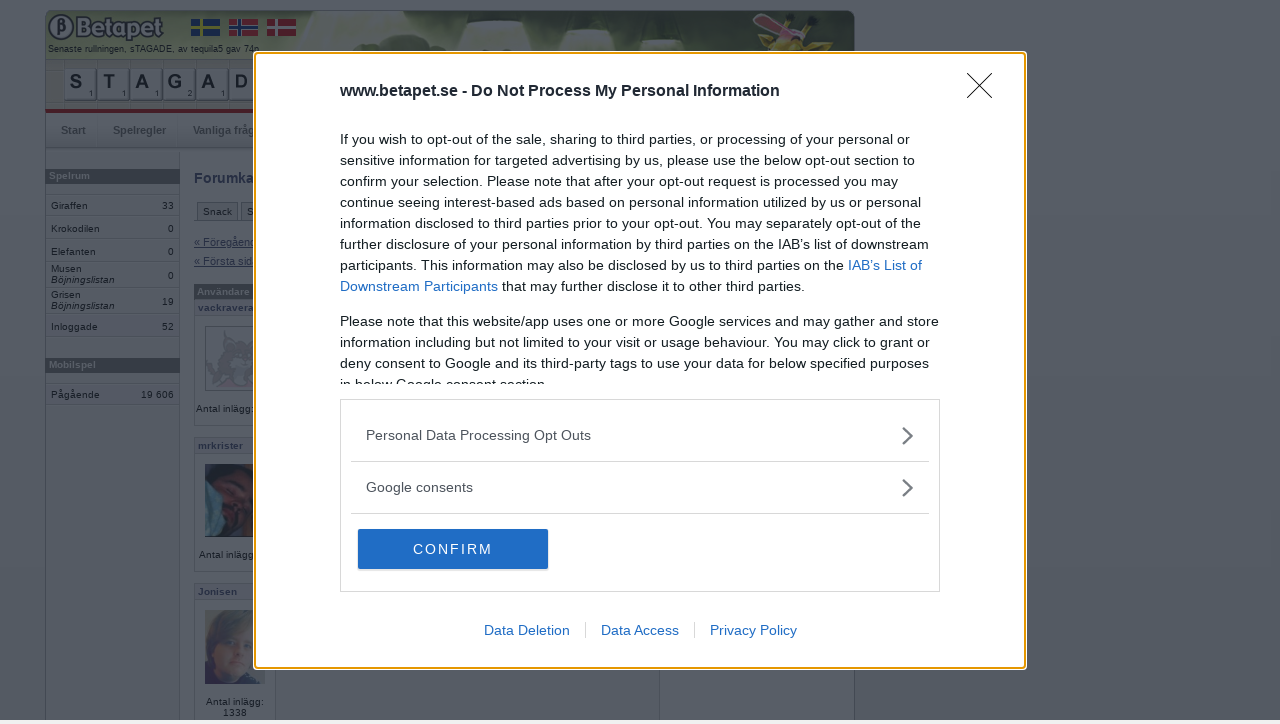

--- FILE ---
content_type: text/html; charset=iso-8859-1
request_url: https://www.betapet.se/forum/thread/?menuid=45&threadid=19880&page=213
body_size: 31082
content:
		<!DOCTYPE html PUBLIC "-//W3C//DTD XHTML 1.0 Strict//EN" "https://www.w3.org/TR/xhtml1/DTD/xhtml1-strict.dtd">
		<html xmlns="https://www.w3.org/1999/xhtml" xml:lang="sv" lang="sv">
		<head>
		<title>Betapet - Forum</title>
		<meta http-equiv="Content-Type" content="text/html; charset=iso-8859-1" />
		<meta name="description" content="Betapet är ett ordspel där medlemmar kan spela mot varandra i webbläsaren. Gratis registrering!" />
		<meta name="keywords" content="ordspill, multiplayerspel, brädspel, kunskapsspel, sällskapsspel, ordspel, ordlek, korsordspel, betapeta, gratis, spela, internet, online, korsord" />
				
		<link rel="shortcut icon" href="https://www.betapet.se/ill/favicon/46/favicon.ico" type="image/x-icon" />
		<style type="text/css" media="all">@import "/css/style_3.css";</style>		<style type="text/css" media="all">@import "/css/menu.css";</style>
		<style type="text/css" media="all">@import "/css/forms.css";</style>
		<style type="text/css" media="all">@import "/css/misc_2.css";</style>
		<style type="text/css" media="all">@import "/css/tables_2.css";</style>
		<style type="text/css" media="all">@import "/css/htmleditor.css";</style>
		            	<style type="text/css" media="all">@import "/css/betapet_8.css";</style>
				
						<script language="JavaScript" type="text/javascript" src="/js/mootools.js"></script>
				
		
		<script language="JavaScript" type="text/javascript" src="/js/misc2.js"></script>
		<link type="text/css" href="../css/forum.css" rel="stylesheet"><script src="https://ads.holid.io/auto/betapet.se/holid.js" defer="defer"></script>		</head>
		<body>
				
		<div id="outerframe">
		<div id="superbig"><div class="holidAds" role="widescreen"></div><div class="extracontent"></div></div>
		<div id="container">
		<div id="extrabig">

        </div>
				<div id="header">
		  		  	  <div id="countryflags">
			  	<a href="https://www.betapet.se" target="_blank"><img src="/ill/flags/flag_se.gif" /></a>
				<a href="https://www.ordspill.no" target="_blank"><img src="/ill/flags/flag_no.gif" /></a>
				<a href="https://www.ordkamp.dk" target="_blank"><img src="/ill/flags/flag_dk.gif" /></a>
			  </div>
			  			  <div id="latestbingotxt">Senaste rullningen, sTAGADE, av tequila5 gav 74p</div>
			  <div id="latestbingo">
				<img width="33" height="33" alt="s" src="/ill/letters/46/s.gif"/><img width="33" height="33" alt="t" src="/ill/letters/46/t.gif"/><img width="33" height="33" alt="a" src="/ill/letters/46/a.gif"/><img width="33" height="33" alt="g" src="/ill/letters/46/g.gif"/><img width="33" height="33" alt="a" src="/ill/letters/46/a.gif"/><img width="33" height="33" alt="d" src="/ill/letters/46/d.gif"/><img width="33" height="33" alt="e" src="/ill/letters/46/e.gif"/>			  </div>
		            
		</div>
				<div id="nav">
			<ul>
				<li><a href="/">Start</a></li><li><a href="/rules">Spelregler</a></li><li><a href="/faq">Vanliga frågor</a></li><li><a href="/search">Sök medlem</a></li><li><a href="/toplist/highscore">Topplistor</a></li><li class="sel"><a href="/forum/category/?menuid=20">Forum</a></li><li><a href="/user/profile/basic/?userid=">Min sida</a></li>              
			</ul>
		</div>
			<div id="content">
		<div id="c2"><div id="c3">
				<div id="leftcol"><div id="lc2">
		<div class="wrapheadline" style="margin-top: 9px;">Spelrum</div><table class="gameroom"><tr><td class="room">Giraffen</td><td class="players">33</td></tr><tr><td class="room">Krokodilen</td><td class="players">0</td></tr><tr><td class="room">Elefanten</td><td class="players">0</td></tr><tr><td class="room">Musen<br /><i>Böjningslistan</i><div style="margin-bottom:4px;"></div></td><td class="players">0</td></tr><tr><td class="room">Grisen<br /><i>Böjningslistan</i><div style="margin-bottom:4px;"></div></td><td class="players">19</td></tr><tr class="summarize"><td class="room">Inloggade</td><td class="players">52</td></tr></table><div class="wrapheadline" style="margin-top: 20px;">Mobilspel</div><table class="gameroom"><tr class="summarize_mob"><td class="room">Pågående</td><td class="players">19&nbsp;606</td></tr></table>		</div><div></div></div>
				<div id="maincol"><div id="mc2">
		<div id="forumsearch"><img src="/forum/ill/search.gif">&nbsp;<a href="/forum/find">Sök i forumet</a></div><h1>Forumkategorier</h1>		<div id="navlist">
			<ul>
				<li><a href="/forum/category/?menuid=20" >Snack</a></li><li><a href="/forum/category/?menuid=10" >Support</a></li><li><a href="/forum/category/?menuid=30" >Ordlekar</a></li><li><a href="/forum/category/?menuid=40" >IRL-spel</a></li><li><a href="/forum/category/?menuid=45" id="current" >Turneringar</a></li>			</ul>
		</div>
	<script language="javascript">

	function ValidateForm() {
			var t=document.forms.newmessage;
			var txt='';
			var errorflag=0;
			
			tmpstr=t.message.value;
			tmplen=tmpstr.length;
			if(tmplen<1) {
				errorflag=1;
				txt+='Meddelande saknas.\n';
			}			

			if(errorflag==0) {
				return true;
			}
			else {
				alert(txt);
				return false;
			}	
	}	
</script>
<div class="navigationbuttons">
	<div class="leftcontainer">
		<div class="leftbtn">
			<a href="?menuid=45&threadid=19880&page=212">« F&ouml;reg&aring;ende sida</a>		
		</div>
		<div class="leftbtn">
			<a href="?menuid=45&threadid=19880&page=0">« F&ouml;rsta sidan</a>		</div>
	</div>
	<div class="rightcontainer">
		<div class="rightbtn">
				
		</div>
		<div class="rightbtn">
					</div>
	</div>
</div>

<div class="clear"></div>
<table class="forumthread">
<col style="width:50px;" />
	<tr>
		<th>Anv&auml;ndare</th>
		<th>Inl&auml;gg</th>
		<th>&nbsp;</th>
	</tr>
<tr><td colspan="2" class="authorarea"><a name="2556414"></a><a href="/user/profile/basic/?userid=74103"><b>vackravera</b></a><i></i></td><td class="datearea">2014-01-24 20:44</td></tr><tr><td class="photoarea"><a href="/user/profile/basic/?userid=74103"><img src="/forum/ill/userphoto_woman.gif" width="60" /></a><center>Antal inlägg: 465</center><br></td><td colspan="2" class="msgarea">och när man försöker ordna är det så få som vill vara med....<tr class="divider"><td colspan="3">&nbsp;</td></tr><tr><td colspan="2" class="authorarea"><a name="2563314"></a><a href="/user/profile/basic/?userid=6479"><b>mrkrister</b></a><i></i></td><td class="datearea">2014-02-08 17:41</td></tr><tr><td class="photoarea"><a href="/user/profile/basic/?userid=6479"><img src="/user/picture/46/passed/6479.jpg" width="60" /></a><center>Antal inlägg: 24</center><br></td><td colspan="2" class="msgarea">tycker vackra vera får ordna en turnering soon:)<br />
<tr class="divider"><td colspan="3">&nbsp;</td></tr><tr><td colspan="2" class="authorarea"><a name="2564024"></a><a href="/user/profile/basic/?userid=419243"><b>Jonisen</b></a><i></i></td><td class="datearea">2014-02-09 20:54</td></tr><tr><td class="photoarea"><a href="/user/profile/basic/?userid=419243"><img src="/user/picture/46/passed/419243_1734804645.jpg" width="60" /></a><center>Antal inlägg: 1338</center><br></td><td colspan="2" class="msgarea">Gärna för mig :). förhoppningsvis kan det bli något snart igen<tr class="divider"><td colspan="3">&nbsp;</td></tr><tr><td colspan="2" class="authorarea"><a name="2567657"></a><a href="/user/profile/basic/?userid=74103"><b>vackravera</b></a><i></i></td><td class="datearea">2014-02-18 22:50</td></tr><tr><td class="photoarea"><a href="/user/profile/basic/?userid=74103"><img src="/forum/ill/userphoto_woman.gif" width="60" /></a><center>Antal inlägg: 465</center><br></td><td colspan="2" class="msgarea">ring bara o säj när mrkrister... <br />
och ordna folk.<tr class="divider"><td colspan="3">&nbsp;</td></tr><tr><td colspan="2" class="authorarea"><a name="2574504"></a><a href="/user/profile/basic/?userid=401649"><b>Rilla</b></a><i> - Ej medlem längre</i></td><td class="datearea">2014-03-05 21:27</td></tr><tr><td class="photoarea"><img src="/forum/ill/userphoto_man.gif" width=60 /><center>Antal inlägg: 2</center><br></td><td colspan="2" class="msgarea">jag vill också spela turnering!<tr class="divider"><td colspan="3">&nbsp;</td></tr><tr><td colspan="2" class="authorarea"><a name="2577965"></a><a href="/user/profile/basic/?userid=629763"><b>Zebramamma</b></a><i></i></td><td class="datearea">2014-03-15 17:40</td></tr><tr><td class="photoarea"><a href="/user/profile/basic/?userid=629763"><img src="/user/picture/46/passed/629763_2118273140.jpg" width="60" /></a><center>Antal inlägg: 6</center><br></td><td colspan="2" class="msgarea">Saknar alla roliga turneringar. //Zebramamma (fd LakritzE)<br />
 <tr class="divider"><td colspan="3">&nbsp;</td></tr><tr><td colspan="2" class="authorarea"><a name="2590620"></a><a href="/user/profile/basic/?userid=207952"><b>Torasin</b></a><i></i></td><td class="datearea">2014-04-17 14:06</td></tr><tr><td class="photoarea"><a href="/user/profile/basic/?userid=207952"><img src="/user/picture/46/passed/207952_381949770.jpg" width="60" /></a><center>Antal inlägg: 202</center><br></td><td colspan="2" class="msgarea">Finns det intresse för att sparka igång en turnering snarast? Jag ordnar givetvis! =)<tr class="divider"><td colspan="3">&nbsp;</td></tr><tr><td colspan="2" class="authorarea"><a name="2590665"></a><a href="/user/profile/basic/?userid=419243"><b>Jonisen</b></a><i></i></td><td class="datearea">2014-04-17 15:45</td></tr><tr><td class="photoarea"><a href="/user/profile/basic/?userid=419243"><img src="/user/picture/46/passed/419243_1734804645.jpg" width="60" /></a><center>Antal inlägg: 1338</center><br></td><td colspan="2" class="msgarea">Det finns det absolut, tror dock inte alla är inne här hela tiden och kollar men om man annonserar någon dag i förväg och skriver i spelrummen några timmar innan, kan det kanske dra ihop lite folk. Alltid värt ett försök, jag är på!<tr class="divider"><td colspan="3">&nbsp;</td></tr><tr><td colspan="2" class="authorarea"><a name="2591022"></a><a href="/user/profile/basic/?userid=629763"><b>Zebramamma</b></a><i></i></td><td class="datearea">2014-04-18 13:36</td></tr><tr><td class="photoarea"><a href="/user/profile/basic/?userid=629763"><img src="/user/picture/46/passed/629763_2118273140.jpg" width="60" /></a><center>Antal inlägg: 6</center><br></td><td colspan="2" class="msgarea">Jag är på om det blir något idag/kväll. Vore roligt :)<br />
<tr class="divider"><td colspan="3">&nbsp;</td></tr><tr><td colspan="2" class="authorarea"><a name="2617641"></a><a href="/user/profile/basic/?userid=401652"><b>Mione</b></a><i></i></td><td class="datearea">2014-06-23 14:11</td></tr><tr><td class="photoarea"><a href="/user/profile/basic/?userid=401652"><img src="/forum/ill/userphoto_woman.gif" width="60" /></a><center>Antal inlägg: 1239</center><br></td><td colspan="2" class="msgarea">Finns det några planer på turnering, för i så fall är jag gärna med<tr class="divider"><td colspan="3">&nbsp;</td></tr><tr><td colspan="2" class="authorarea"><a name="2641859"></a><a href="/user/profile/basic/?userid=639500"><b>Rivkram91</b></a><i></i></td><td class="datearea">2014-08-21 01:07</td></tr><tr><td class="photoarea"><a href="/user/profile/basic/?userid=639500"><img src="/user/picture/46/passed/639500_1641681665.jpg" width="60" /></a><center>Antal inlägg: 55</center><br></td><td colspan="2" class="msgarea">En turnering i böjning vore kul. Det dåliga med forumen här på betapet är att man inte kan följa en viss tråd, så svårt att hålla reda på om man fått svar i dom trådar där man skrivit...<tr class="divider"><td colspan="3">&nbsp;</td></tr><tr><td colspan="2" class="authorarea"><a name="2644537"></a><a href="/user/profile/basic/?userid=652798"><b>axel m l</b></a><i></i></td><td class="datearea">2014-08-30 09:23</td></tr><tr><td class="photoarea"><a href="/user/profile/basic/?userid=652798"><img src="/user/picture/46/passed/652798_1344764390.jpg" width="60" /></a><center>Antal inlägg: 1</center><br></td><td colspan="2" class="msgarea">Skulle vara kul med en turnering ikväll eller imorgon.<tr class="divider"><td colspan="3">&nbsp;</td></tr><tr><td colspan="2" class="authorarea"><a name="2679198"></a><a href="/user/profile/basic/?userid=6479"><b>mrkrister</b></a><i></i></td><td class="datearea">2014-12-08 23:13</td></tr><tr><td class="photoarea"><a href="/user/profile/basic/?userid=6479"><img src="/user/picture/46/passed/6479.jpg" width="60" /></a><center>Antal inlägg: 24</center><br></td><td colspan="2" class="msgarea">turneringsdax tycker jag<br />
<tr class="divider"><td colspan="3">&nbsp;</td></tr><tr><td colspan="2" class="authorarea"><a name="2680145"></a><a href="/user/profile/basic/?userid=449859"><b>fotfobi</b></a><i></i></td><td class="datearea">2014-12-11 17:48</td></tr><tr><td class="photoarea"><a href="/user/profile/basic/?userid=449859"><img src="/user/picture/46/passed/449859_1574529119.jpg" width="60" /></a><center>Antal inlägg: 70</center><br></td><td colspan="2" class="msgarea">Ja, en turnering skulle vara skoj.<tr class="divider"><td colspan="3">&nbsp;</td></tr><tr><td colspan="2" class="authorarea"><a name="2689792"></a><a href="/user/profile/basic/?userid=629763"><b>Zebramamma</b></a><i></i></td><td class="datearea">2015-01-05 18:58</td></tr><tr><td class="photoarea"><a href="/user/profile/basic/?userid=629763"><img src="/user/picture/46/passed/629763_2118273140.jpg" width="60" /></a><center>Antal inlägg: 6</center><br></td><td colspan="2" class="msgarea">Turnering snart?<br />
<tr class="divider"><td colspan="3">&nbsp;</td></tr><tr><td colspan="2" class="authorarea"><a name="2689848"></a><a href="/user/profile/basic/?userid=74592"><b>mz_lzrd</b></a><i></i></td><td class="datearea">2015-01-05 20:38</td></tr><tr><td class="photoarea"><a href="/user/profile/basic/?userid=74592"><img src="/forum/ill/userphoto_woman.gif" width="60" /></a><center>Antal inlägg: 2498</center><br></td><td colspan="2" class="msgarea">Denna förhoppning har jag närt länge (brukade vara med förr) - men förgäves. <br />
<br />
Trettondagen borde väl lämpa sig för turre? <br />
<tr class="divider"><td colspan="3">&nbsp;</td></tr><tr><td colspan="2" class="authorarea"><a name="2690489"></a><a href="/user/profile/basic/?userid=109738"><b>Rhinelady</b></a><i></i></td><td class="datearea">2015-01-07 16:24</td></tr><tr><td class="photoarea"><a href="/user/profile/basic/?userid=109738"><img src="/user/picture/46/passed/109738_89259403.jpg" width="60" /></a><center>Antal inlägg: 342</center><br></td><td colspan="2" class="msgarea">Nu var det längesen jag var med på nån turnering.<br />
Inte i morgon kväll bara, jobbar <tr class="divider"><td colspan="3">&nbsp;</td></tr><tr><td colspan="2" class="authorarea"><a name="2691372"></a><a href="/user/profile/basic/?userid=419243"><b>Jonisen</b></a><i></i></td><td class="datearea">2015-01-09 22:14</td></tr><tr><td class="photoarea"><a href="/user/profile/basic/?userid=419243"><img src="/user/picture/46/passed/419243_1734804645.jpg" width="60" /></a><center>Antal inlägg: 1338</center><br></td><td colspan="2" class="msgarea">Problemet är väl att folk inte längre är inne här i tråden så ofta och därför blir det svårt att samla/nå ut till tillräckligt många för att ha en turnering, dessutom är färre inloggade på sajten nu för tiden(färre spelar), vilket gör att underlaget för turnering blir sämre. Ska man utannonsera en turnering får man nog ha god framförhållning(kanske några veckor), för att folk ska uppmärksamma det eller eventuellt att man kontaktar de som är intresserade i tid. Vet inte om det är någon av er som skrivit i tråden som även har programmet och kan hålla i turnering, jag höll en del förr och skulle kanske annars kunna ställa upp, men tror svårigheten ligger att samordna folk. <br />
<br />
Samtidigt finns ingen anledning att inte testa, sätt upp ett datum eller en tid, gör lite reklam i spelrummen och se hur många som dyker upp, blir det några så blir det. Friskt vågat, hälften vunnet.<tr class="divider"><td colspan="3">&nbsp;</td></tr><tr><td colspan="2" class="authorarea"><a name="lastreply"></a><a name="2732481"></a><a href="/user/profile/basic/?userid=665909"><b>Douglasmoen</b></a><i></i></td><td class="datearea">2015-06-04 15:47</td></tr><tr><td class="photoarea"><a href="/user/profile/basic/?userid=665909"><img src="/user/picture/46/passed/665909_1295382392.jpg" width="60" /></a><center>Antal inlägg: 1</center><br></td><td colspan="2" class="msgarea">Hur skapar man en turnering<tr class="divider"><td colspan="3">&nbsp;</td></tr></table><div class="navigationbuttons">
	<div class="leftcontainer">
		<div class="leftbtn">
			<a href="?menuid=45&threadid=19880&page=212">« F&ouml;reg&aring;ende sida</a>		
		</div>
		<div class="leftbtn">
			<a href="?menuid=45&threadid=19880&page=0">« F&ouml;rsta sidan</a>		</div>
	</div>
	<div class="rightcontainer">
		<div class="rightbtn">
				
		</div>
		<div class="rightbtn">
					</div>
	</div>
</div>

<div class="clear" style="height:20px"></div>

Visar sida: <a href="?menuid=45&threadid=19880&page=0">1</a> <a href="?menuid=45&threadid=19880&page=1">2</a> <a href="?menuid=45&threadid=19880&page=2">3</a> <a href="?menuid=45&threadid=19880&page=3">4</a> <a href="?menuid=45&threadid=19880&page=4">5</a> <a href="?menuid=45&threadid=19880&page=5">6</a> <a href="?menuid=45&threadid=19880&page=6">7</a> <a href="?menuid=45&threadid=19880&page=7">8</a> <a href="?menuid=45&threadid=19880&page=8">9</a> <a href="?menuid=45&threadid=19880&page=9">10</a> <a href="?menuid=45&threadid=19880&page=10">11</a> <a href="?menuid=45&threadid=19880&page=11">12</a> <a href="?menuid=45&threadid=19880&page=12">13</a> <a href="?menuid=45&threadid=19880&page=13">14</a> <a href="?menuid=45&threadid=19880&page=14">15</a> <a href="?menuid=45&threadid=19880&page=15">16</a> <a href="?menuid=45&threadid=19880&page=16">17</a> <a href="?menuid=45&threadid=19880&page=17">18</a> <a href="?menuid=45&threadid=19880&page=18">19</a> <a href="?menuid=45&threadid=19880&page=19">20</a> <a href="?menuid=45&threadid=19880&page=20">21</a> <a href="?menuid=45&threadid=19880&page=21">22</a> <a href="?menuid=45&threadid=19880&page=22">23</a> <a href="?menuid=45&threadid=19880&page=23">24</a> <a href="?menuid=45&threadid=19880&page=24">25</a> <a href="?menuid=45&threadid=19880&page=25">26</a> <a href="?menuid=45&threadid=19880&page=26">27</a> <a href="?menuid=45&threadid=19880&page=27">28</a> <a href="?menuid=45&threadid=19880&page=28">29</a> <a href="?menuid=45&threadid=19880&page=29">30</a> <a href="?menuid=45&threadid=19880&page=30">31</a> <a href="?menuid=45&threadid=19880&page=31">32</a> <a href="?menuid=45&threadid=19880&page=32">33</a> <a href="?menuid=45&threadid=19880&page=33">34</a> <a href="?menuid=45&threadid=19880&page=34">35</a> <a href="?menuid=45&threadid=19880&page=35">36</a> <a href="?menuid=45&threadid=19880&page=36">37</a> <a href="?menuid=45&threadid=19880&page=37">38</a> <a href="?menuid=45&threadid=19880&page=38">39</a> <a href="?menuid=45&threadid=19880&page=39">40</a> <a href="?menuid=45&threadid=19880&page=40">41</a> <a href="?menuid=45&threadid=19880&page=41">42</a> <a href="?menuid=45&threadid=19880&page=42">43</a> <a href="?menuid=45&threadid=19880&page=43">44</a> <a href="?menuid=45&threadid=19880&page=44">45</a> <a href="?menuid=45&threadid=19880&page=45">46</a> <a href="?menuid=45&threadid=19880&page=46">47</a> <a href="?menuid=45&threadid=19880&page=47">48</a> <a href="?menuid=45&threadid=19880&page=48">49</a> <a href="?menuid=45&threadid=19880&page=49">50</a> <a href="?menuid=45&threadid=19880&page=50">51</a> <a href="?menuid=45&threadid=19880&page=51">52</a> <a href="?menuid=45&threadid=19880&page=52">53</a> <a href="?menuid=45&threadid=19880&page=53">54</a> <a href="?menuid=45&threadid=19880&page=54">55</a> <a href="?menuid=45&threadid=19880&page=55">56</a> <a href="?menuid=45&threadid=19880&page=56">57</a> <a href="?menuid=45&threadid=19880&page=57">58</a> <a href="?menuid=45&threadid=19880&page=58">59</a> <a href="?menuid=45&threadid=19880&page=59">60</a> <a href="?menuid=45&threadid=19880&page=60">61</a> <a href="?menuid=45&threadid=19880&page=61">62</a> <a href="?menuid=45&threadid=19880&page=62">63</a> <a href="?menuid=45&threadid=19880&page=63">64</a> <a href="?menuid=45&threadid=19880&page=64">65</a> <a href="?menuid=45&threadid=19880&page=65">66</a> <a href="?menuid=45&threadid=19880&page=66">67</a> <a href="?menuid=45&threadid=19880&page=67">68</a> <a href="?menuid=45&threadid=19880&page=68">69</a> <a href="?menuid=45&threadid=19880&page=69">70</a> <a href="?menuid=45&threadid=19880&page=70">71</a> <a href="?menuid=45&threadid=19880&page=71">72</a> <a href="?menuid=45&threadid=19880&page=72">73</a> <a href="?menuid=45&threadid=19880&page=73">74</a> <a href="?menuid=45&threadid=19880&page=74">75</a> <a href="?menuid=45&threadid=19880&page=75">76</a> <a href="?menuid=45&threadid=19880&page=76">77</a> <a href="?menuid=45&threadid=19880&page=77">78</a> <a href="?menuid=45&threadid=19880&page=78">79</a> <a href="?menuid=45&threadid=19880&page=79">80</a> <a href="?menuid=45&threadid=19880&page=80">81</a> <a href="?menuid=45&threadid=19880&page=81">82</a> <a href="?menuid=45&threadid=19880&page=82">83</a> <a href="?menuid=45&threadid=19880&page=83">84</a> <a href="?menuid=45&threadid=19880&page=84">85</a> <a href="?menuid=45&threadid=19880&page=85">86</a> <a href="?menuid=45&threadid=19880&page=86">87</a> <a href="?menuid=45&threadid=19880&page=87">88</a> <a href="?menuid=45&threadid=19880&page=88">89</a> <a href="?menuid=45&threadid=19880&page=89">90</a> <a href="?menuid=45&threadid=19880&page=90">91</a> <a href="?menuid=45&threadid=19880&page=91">92</a> <a href="?menuid=45&threadid=19880&page=92">93</a> <a href="?menuid=45&threadid=19880&page=93">94</a> <a href="?menuid=45&threadid=19880&page=94">95</a> <a href="?menuid=45&threadid=19880&page=95">96</a> <a href="?menuid=45&threadid=19880&page=96">97</a> <a href="?menuid=45&threadid=19880&page=97">98</a> <a href="?menuid=45&threadid=19880&page=98">99</a> <a href="?menuid=45&threadid=19880&page=99">100</a> <a href="?menuid=45&threadid=19880&page=100">101</a> <a href="?menuid=45&threadid=19880&page=101">102</a> <a href="?menuid=45&threadid=19880&page=102">103</a> <a href="?menuid=45&threadid=19880&page=103">104</a> <a href="?menuid=45&threadid=19880&page=104">105</a> <a href="?menuid=45&threadid=19880&page=105">106</a> <a href="?menuid=45&threadid=19880&page=106">107</a> <a href="?menuid=45&threadid=19880&page=107">108</a> <a href="?menuid=45&threadid=19880&page=108">109</a> <a href="?menuid=45&threadid=19880&page=109">110</a> <a href="?menuid=45&threadid=19880&page=110">111</a> <a href="?menuid=45&threadid=19880&page=111">112</a> <a href="?menuid=45&threadid=19880&page=112">113</a> <a href="?menuid=45&threadid=19880&page=113">114</a> <a href="?menuid=45&threadid=19880&page=114">115</a> <a href="?menuid=45&threadid=19880&page=115">116</a> <a href="?menuid=45&threadid=19880&page=116">117</a> <a href="?menuid=45&threadid=19880&page=117">118</a> <a href="?menuid=45&threadid=19880&page=118">119</a> <a href="?menuid=45&threadid=19880&page=119">120</a> <a href="?menuid=45&threadid=19880&page=120">121</a> <a href="?menuid=45&threadid=19880&page=121">122</a> <a href="?menuid=45&threadid=19880&page=122">123</a> <a href="?menuid=45&threadid=19880&page=123">124</a> <a href="?menuid=45&threadid=19880&page=124">125</a> <a href="?menuid=45&threadid=19880&page=125">126</a> <a href="?menuid=45&threadid=19880&page=126">127</a> <a href="?menuid=45&threadid=19880&page=127">128</a> <a href="?menuid=45&threadid=19880&page=128">129</a> <a href="?menuid=45&threadid=19880&page=129">130</a> <a href="?menuid=45&threadid=19880&page=130">131</a> <a href="?menuid=45&threadid=19880&page=131">132</a> <a href="?menuid=45&threadid=19880&page=132">133</a> <a href="?menuid=45&threadid=19880&page=133">134</a> <a href="?menuid=45&threadid=19880&page=134">135</a> <a href="?menuid=45&threadid=19880&page=135">136</a> <a href="?menuid=45&threadid=19880&page=136">137</a> <a href="?menuid=45&threadid=19880&page=137">138</a> <a href="?menuid=45&threadid=19880&page=138">139</a> <a href="?menuid=45&threadid=19880&page=139">140</a> <a href="?menuid=45&threadid=19880&page=140">141</a> <a href="?menuid=45&threadid=19880&page=141">142</a> <a href="?menuid=45&threadid=19880&page=142">143</a> <a href="?menuid=45&threadid=19880&page=143">144</a> <a href="?menuid=45&threadid=19880&page=144">145</a> <a href="?menuid=45&threadid=19880&page=145">146</a> <a href="?menuid=45&threadid=19880&page=146">147</a> <a href="?menuid=45&threadid=19880&page=147">148</a> <a href="?menuid=45&threadid=19880&page=148">149</a> <a href="?menuid=45&threadid=19880&page=149">150</a> <a href="?menuid=45&threadid=19880&page=150">151</a> <a href="?menuid=45&threadid=19880&page=151">152</a> <a href="?menuid=45&threadid=19880&page=152">153</a> <a href="?menuid=45&threadid=19880&page=153">154</a> <a href="?menuid=45&threadid=19880&page=154">155</a> <a href="?menuid=45&threadid=19880&page=155">156</a> <a href="?menuid=45&threadid=19880&page=156">157</a> <a href="?menuid=45&threadid=19880&page=157">158</a> <a href="?menuid=45&threadid=19880&page=158">159</a> <a href="?menuid=45&threadid=19880&page=159">160</a> <a href="?menuid=45&threadid=19880&page=160">161</a> <a href="?menuid=45&threadid=19880&page=161">162</a> <a href="?menuid=45&threadid=19880&page=162">163</a> <a href="?menuid=45&threadid=19880&page=163">164</a> <a href="?menuid=45&threadid=19880&page=164">165</a> <a href="?menuid=45&threadid=19880&page=165">166</a> <a href="?menuid=45&threadid=19880&page=166">167</a> <a href="?menuid=45&threadid=19880&page=167">168</a> <a href="?menuid=45&threadid=19880&page=168">169</a> <a href="?menuid=45&threadid=19880&page=169">170</a> <a href="?menuid=45&threadid=19880&page=170">171</a> <a href="?menuid=45&threadid=19880&page=171">172</a> <a href="?menuid=45&threadid=19880&page=172">173</a> <a href="?menuid=45&threadid=19880&page=173">174</a> <a href="?menuid=45&threadid=19880&page=174">175</a> <a href="?menuid=45&threadid=19880&page=175">176</a> <a href="?menuid=45&threadid=19880&page=176">177</a> <a href="?menuid=45&threadid=19880&page=177">178</a> <a href="?menuid=45&threadid=19880&page=178">179</a> <a href="?menuid=45&threadid=19880&page=179">180</a> <a href="?menuid=45&threadid=19880&page=180">181</a> <a href="?menuid=45&threadid=19880&page=181">182</a> <a href="?menuid=45&threadid=19880&page=182">183</a> <a href="?menuid=45&threadid=19880&page=183">184</a> <a href="?menuid=45&threadid=19880&page=184">185</a> <a href="?menuid=45&threadid=19880&page=185">186</a> <a href="?menuid=45&threadid=19880&page=186">187</a> <a href="?menuid=45&threadid=19880&page=187">188</a> <a href="?menuid=45&threadid=19880&page=188">189</a> <a href="?menuid=45&threadid=19880&page=189">190</a> <a href="?menuid=45&threadid=19880&page=190">191</a> <a href="?menuid=45&threadid=19880&page=191">192</a> <a href="?menuid=45&threadid=19880&page=192">193</a> <a href="?menuid=45&threadid=19880&page=193">194</a> <a href="?menuid=45&threadid=19880&page=194">195</a> <a href="?menuid=45&threadid=19880&page=195">196</a> <a href="?menuid=45&threadid=19880&page=196">197</a> <a href="?menuid=45&threadid=19880&page=197">198</a> <a href="?menuid=45&threadid=19880&page=198">199</a> <a href="?menuid=45&threadid=19880&page=199">200</a> <a href="?menuid=45&threadid=19880&page=200">201</a> <a href="?menuid=45&threadid=19880&page=201">202</a> <a href="?menuid=45&threadid=19880&page=202">203</a> <a href="?menuid=45&threadid=19880&page=203">204</a> <a href="?menuid=45&threadid=19880&page=204">205</a> <a href="?menuid=45&threadid=19880&page=205">206</a> <a href="?menuid=45&threadid=19880&page=206">207</a> <a href="?menuid=45&threadid=19880&page=207">208</a> <a href="?menuid=45&threadid=19880&page=208">209</a> <a href="?menuid=45&threadid=19880&page=209">210</a> <a href="?menuid=45&threadid=19880&page=210">211</a> <a href="?menuid=45&threadid=19880&page=211">212</a> <a href="?menuid=45&threadid=19880&page=212">213</a> <a href="?menuid=45&threadid=19880&page=213"><strong>214</strong></a> 		</div><div></div></div>
				<div id="rightcol"><div id="rc2">
				<div class="teaserbox">
        	<div class="teaserboxtop">Inloggning</div>
          	<div class="teaserboxcontent">
				<div id="loginbox">
			<form method="post" id="loginform" action="/login/" onSubmit="return true;">
            	<div class="field">
					<label for="username">Användare</label>
                	<input type="text" name="username" id="username" maxlength="12" onKeyDown="return keydown(event, 'loginform');" />
				</div>
                
                <div class="field">
					<label for="password">Lösenord</label>
					<input type="password" name="password" id="password" maxlength="40" onKeyDown="return keydown(event, 'loginform');" />
				</div>
                
                <div class="field">
					<input type="checkbox" name="autologin" id="autologin" value="1" onKeyDown="return keydown(event, 'loginform');" /><label for="autologin">Kom ihåg mig</label>
				</div>
                
                <div class="clear" style="margin-top:13px;"></div>
                   
				<a href="javascript:submit('loginform');" class="button"><b><b><b>Logga in</b></b></b></a>
				<script>document.forms.loginform.username.focus();</script>
                
                <div class="clear" style="padding-top:10px;"></div>
			
            </form>
                        
            <ul>
            	<li><a href="/password">Glömt ditt lösenord?</a></li>
                <li><a href="/reactivate">Få ny aktiveringslänk</a></li>
			</ul>
		</div>
				</div>
        	</div>
				<div class="teaserbox">
        	<div class="teaserboxtop">Betapet är gratis!</div>
          	<div id="signupboxcontent">
			<div id="bubbletxt">Vill du bli medlem?</div>
			<ul style="margin-top:29px;">
			  <li><a href="/register/">Skapa nytt konto</a></li>
			<ul>
			</div>
			
			
			
		</div><a href="https://market.android.com/details?id=com.betapet.mobile.se.free" target="_blank"><img src="/ill/android_teaser.gif" style="margin-top:12px;"></a>		</div><div></div></div>
				</div></div></div>
				<div class="clear"></div>	
		<div id="footer">
			<div id="footercontent">
			<a href="/privacypolicy/policy.php">Privacy Policy</a> | <a href="/press">Press</a> | <a href="/contact">Om oss</a> | © Betapet</div>	
		</div>
		<div style="margin-top: 5px;">

<div class="holidAds" role="widescreen"></div><div class="extracontent"></div>
		
		</div>




				</div>
        
        <div id="extraright">
        	<div id="extrainfo"></div>
        		<div class="holidAds" role="tower"></div><div class="extracontent"></div>        </div>
        <!-- Global site tag (gtag.js) - Google Analytics -->
<script async src="https://www.googletagmanager.com/gtag/js?id=G-1EBLXRLGMK"></script>
<script>
  window.dataLayer = window.dataLayer || [];
  function gtag(){dataLayer.push(arguments);}
  gtag('js', new Date());

  gtag('config', 'G-1EBLXRLGMK');
</script>


		</div>
        </body>
		</html>
		